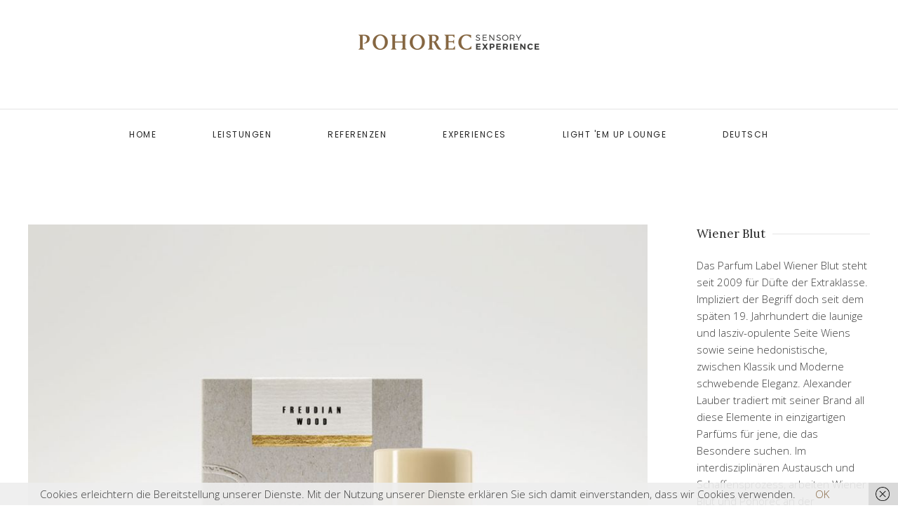

--- FILE ---
content_type: text/html; charset=UTF-8
request_url: https://pohorec.com/wiener-blut/
body_size: 10345
content:
<!DOCTYPE html>
<html lang="de-DE" prefix="og: https://ogp.me/ns#">
    <head>
        <meta charset="UTF-8">
        <meta http-equiv="X-UA-Compatible" content="IE=edge">
        <meta name="viewport" content="width=device-width, initial-scale=1">
        <link rel="shortcut icon" href="/wp-content/uploads/favicon.png">
        <link rel="apple-touch-icon-precomposed" href="/wp-content/themes/yootheme/vendor/yootheme/theme/platforms/wordpress/assets/images/apple-touch-icon.png">
                	<style>img:is([sizes="auto" i], [sizes^="auto," i]) { contain-intrinsic-size: 3000px 1500px }</style>
	<link rel="alternate" hreflang="de" href="https://pohorec.com/wiener-blut/" />
<link rel="alternate" hreflang="en" href="https://pohorec.com/en/wiener-blut/" />

<!-- Suchmaschinen-Optimierung durch Rank Math PRO - https://rankmath.com/ -->
<title>Wiener Blut - POHOREC</title>
<meta name="description" content="Wiener Blut"/>
<meta name="robots" content="index, follow, max-snippet:-1, max-video-preview:-1, max-image-preview:large"/>
<link rel="canonical" href="https://pohorec.com/wiener-blut/" />
<meta property="og:locale" content="de_DE" />
<meta property="og:type" content="article" />
<meta property="og:title" content="Wiener Blut - POHOREC" />
<meta property="og:description" content="Wiener Blut" />
<meta property="og:url" content="https://pohorec.com/wiener-blut/" />
<meta property="og:site_name" content="POHOREC" />
<meta property="og:updated_time" content="2021-07-07T10:02:01+01:00" />
<meta property="article:published_time" content="2018-06-13T15:18:30+01:00" />
<meta property="article:modified_time" content="2021-07-07T10:02:01+01:00" />
<meta name="twitter:card" content="summary_large_image" />
<meta name="twitter:title" content="Wiener Blut - POHOREC" />
<meta name="twitter:description" content="Wiener Blut" />
<meta name="twitter:label1" content="Lesedauer" />
<meta name="twitter:data1" content="Weniger als eine Minute" />
<script type="application/ld+json" class="rank-math-schema">{"@context":"https://schema.org","@graph":[{"@type":["Person","Organization"],"@id":"https://pohorec.com/#person","name":"POHOREC","logo":{"@type":"ImageObject","@id":"https://pohorec.com/#logo","url":"https://pohorec.com/wp-content/uploads/logo_pohorec.svg","contentUrl":"https://pohorec.com/wp-content/uploads/logo_pohorec.svg","caption":"POHOREC","inLanguage":"de"},"image":{"@type":"ImageObject","@id":"https://pohorec.com/#logo","url":"https://pohorec.com/wp-content/uploads/logo_pohorec.svg","contentUrl":"https://pohorec.com/wp-content/uploads/logo_pohorec.svg","caption":"POHOREC","inLanguage":"de"}},{"@type":"WebSite","@id":"https://pohorec.com/#website","url":"https://pohorec.com","name":"POHOREC","publisher":{"@id":"https://pohorec.com/#person"},"inLanguage":"de"},{"@type":"WebPage","@id":"https://pohorec.com/wiener-blut/#webpage","url":"https://pohorec.com/wiener-blut/","name":"Wiener Blut - POHOREC","datePublished":"2018-06-13T15:18:30+01:00","dateModified":"2021-07-07T10:02:01+01:00","isPartOf":{"@id":"https://pohorec.com/#website"},"inLanguage":"de"},{"@type":"Person","@id":"https://pohorec.com/author/lukas_omnes/","name":"admin","url":"https://pohorec.com/author/lukas_omnes/","image":{"@type":"ImageObject","@id":"https://secure.gravatar.com/avatar/3c8ab3506011514e9f7139c1fb1dde32?s=96&amp;d=mm&amp;r=g","url":"https://secure.gravatar.com/avatar/3c8ab3506011514e9f7139c1fb1dde32?s=96&amp;d=mm&amp;r=g","caption":"admin","inLanguage":"de"}},{"@type":"Article","headline":"Wiener Blut - POHOREC","datePublished":"2018-06-13T15:18:30+01:00","dateModified":"2021-07-07T10:02:01+01:00","author":{"@id":"https://pohorec.com/author/lukas_omnes/","name":"admin"},"publisher":{"@id":"https://pohorec.com/#person"},"description":"Wiener Blut","name":"Wiener Blut - POHOREC","@id":"https://pohorec.com/wiener-blut/#richSnippet","isPartOf":{"@id":"https://pohorec.com/wiener-blut/#webpage"},"inLanguage":"de","mainEntityOfPage":{"@id":"https://pohorec.com/wiener-blut/#webpage"}}]}</script>
<!-- /Rank Math WordPress SEO Plugin -->

<link rel="alternate" type="application/rss+xml" title="POHOREC &raquo; Feed" href="https://pohorec.com/feed/" />
<link rel="alternate" type="application/rss+xml" title="POHOREC &raquo; Kommentar-Feed" href="https://pohorec.com/comments/feed/" />
<link rel="alternate" type="text/calendar" title="POHOREC &raquo; iCal Feed" href="https://pohorec.com/events/?ical=1" />
<script type="text/javascript">
/* <![CDATA[ */
window._wpemojiSettings = {"baseUrl":"https:\/\/s.w.org\/images\/core\/emoji\/15.0.3\/72x72\/","ext":".png","svgUrl":"https:\/\/s.w.org\/images\/core\/emoji\/15.0.3\/svg\/","svgExt":".svg","source":{"concatemoji":"https:\/\/pohorec.com\/wp-includes\/js\/wp-emoji-release.min.js?ver=6.7.4"}};
/*! This file is auto-generated */
!function(i,n){var o,s,e;function c(e){try{var t={supportTests:e,timestamp:(new Date).valueOf()};sessionStorage.setItem(o,JSON.stringify(t))}catch(e){}}function p(e,t,n){e.clearRect(0,0,e.canvas.width,e.canvas.height),e.fillText(t,0,0);var t=new Uint32Array(e.getImageData(0,0,e.canvas.width,e.canvas.height).data),r=(e.clearRect(0,0,e.canvas.width,e.canvas.height),e.fillText(n,0,0),new Uint32Array(e.getImageData(0,0,e.canvas.width,e.canvas.height).data));return t.every(function(e,t){return e===r[t]})}function u(e,t,n){switch(t){case"flag":return n(e,"\ud83c\udff3\ufe0f\u200d\u26a7\ufe0f","\ud83c\udff3\ufe0f\u200b\u26a7\ufe0f")?!1:!n(e,"\ud83c\uddfa\ud83c\uddf3","\ud83c\uddfa\u200b\ud83c\uddf3")&&!n(e,"\ud83c\udff4\udb40\udc67\udb40\udc62\udb40\udc65\udb40\udc6e\udb40\udc67\udb40\udc7f","\ud83c\udff4\u200b\udb40\udc67\u200b\udb40\udc62\u200b\udb40\udc65\u200b\udb40\udc6e\u200b\udb40\udc67\u200b\udb40\udc7f");case"emoji":return!n(e,"\ud83d\udc26\u200d\u2b1b","\ud83d\udc26\u200b\u2b1b")}return!1}function f(e,t,n){var r="undefined"!=typeof WorkerGlobalScope&&self instanceof WorkerGlobalScope?new OffscreenCanvas(300,150):i.createElement("canvas"),a=r.getContext("2d",{willReadFrequently:!0}),o=(a.textBaseline="top",a.font="600 32px Arial",{});return e.forEach(function(e){o[e]=t(a,e,n)}),o}function t(e){var t=i.createElement("script");t.src=e,t.defer=!0,i.head.appendChild(t)}"undefined"!=typeof Promise&&(o="wpEmojiSettingsSupports",s=["flag","emoji"],n.supports={everything:!0,everythingExceptFlag:!0},e=new Promise(function(e){i.addEventListener("DOMContentLoaded",e,{once:!0})}),new Promise(function(t){var n=function(){try{var e=JSON.parse(sessionStorage.getItem(o));if("object"==typeof e&&"number"==typeof e.timestamp&&(new Date).valueOf()<e.timestamp+604800&&"object"==typeof e.supportTests)return e.supportTests}catch(e){}return null}();if(!n){if("undefined"!=typeof Worker&&"undefined"!=typeof OffscreenCanvas&&"undefined"!=typeof URL&&URL.createObjectURL&&"undefined"!=typeof Blob)try{var e="postMessage("+f.toString()+"("+[JSON.stringify(s),u.toString(),p.toString()].join(",")+"));",r=new Blob([e],{type:"text/javascript"}),a=new Worker(URL.createObjectURL(r),{name:"wpTestEmojiSupports"});return void(a.onmessage=function(e){c(n=e.data),a.terminate(),t(n)})}catch(e){}c(n=f(s,u,p))}t(n)}).then(function(e){for(var t in e)n.supports[t]=e[t],n.supports.everything=n.supports.everything&&n.supports[t],"flag"!==t&&(n.supports.everythingExceptFlag=n.supports.everythingExceptFlag&&n.supports[t]);n.supports.everythingExceptFlag=n.supports.everythingExceptFlag&&!n.supports.flag,n.DOMReady=!1,n.readyCallback=function(){n.DOMReady=!0}}).then(function(){return e}).then(function(){var e;n.supports.everything||(n.readyCallback(),(e=n.source||{}).concatemoji?t(e.concatemoji):e.wpemoji&&e.twemoji&&(t(e.twemoji),t(e.wpemoji)))}))}((window,document),window._wpemojiSettings);
/* ]]> */
</script>
<link rel='stylesheet' id='tribe-common-skeleton-style-css' href='https://pohorec.com/wp-content/plugins/the-events-calendar/common/src/resources/css/common-skeleton.min.css?ver=4.11.5.1' type='text/css' media='all' />
<link rel='stylesheet' id='tribe-tooltip-css' href='https://pohorec.com/wp-content/plugins/the-events-calendar/common/src/resources/css/tooltip.min.css?ver=4.11.5.1' type='text/css' media='all' />
<style id='wp-emoji-styles-inline-css' type='text/css'>

	img.wp-smiley, img.emoji {
		display: inline !important;
		border: none !important;
		box-shadow: none !important;
		height: 1em !important;
		width: 1em !important;
		margin: 0 0.07em !important;
		vertical-align: -0.1em !important;
		background: none !important;
		padding: 0 !important;
	}
</style>
<link rel='stylesheet' id='wp-block-library-css' href='https://pohorec.com/wp-includes/css/dist/block-library/style.min.css?ver=6.7.4' type='text/css' media='all' />
<style id='filebird-block-filebird-gallery-style-inline-css' type='text/css'>
ul.filebird-block-filebird-gallery{margin:auto!important;padding:0!important;width:100%}ul.filebird-block-filebird-gallery.layout-grid{display:grid;grid-gap:20px;align-items:stretch;grid-template-columns:repeat(var(--columns),1fr);justify-items:stretch}ul.filebird-block-filebird-gallery.layout-grid li img{border:1px solid #ccc;box-shadow:2px 2px 6px 0 rgba(0,0,0,.3);height:100%;max-width:100%;-o-object-fit:cover;object-fit:cover;width:100%}ul.filebird-block-filebird-gallery.layout-masonry{-moz-column-count:var(--columns);-moz-column-gap:var(--space);column-gap:var(--space);-moz-column-width:var(--min-width);columns:var(--min-width) var(--columns);display:block;overflow:auto}ul.filebird-block-filebird-gallery.layout-masonry li{margin-bottom:var(--space)}ul.filebird-block-filebird-gallery li{list-style:none}ul.filebird-block-filebird-gallery li figure{height:100%;margin:0;padding:0;position:relative;width:100%}ul.filebird-block-filebird-gallery li figure figcaption{background:linear-gradient(0deg,rgba(0,0,0,.7),rgba(0,0,0,.3) 70%,transparent);bottom:0;box-sizing:border-box;color:#fff;font-size:.8em;margin:0;max-height:100%;overflow:auto;padding:3em .77em .7em;position:absolute;text-align:center;width:100%;z-index:2}ul.filebird-block-filebird-gallery li figure figcaption a{color:inherit}

</style>
<style id='classic-theme-styles-inline-css' type='text/css'>
/*! This file is auto-generated */
.wp-block-button__link{color:#fff;background-color:#32373c;border-radius:9999px;box-shadow:none;text-decoration:none;padding:calc(.667em + 2px) calc(1.333em + 2px);font-size:1.125em}.wp-block-file__button{background:#32373c;color:#fff;text-decoration:none}
</style>
<style id='global-styles-inline-css' type='text/css'>
:root{--wp--preset--aspect-ratio--square: 1;--wp--preset--aspect-ratio--4-3: 4/3;--wp--preset--aspect-ratio--3-4: 3/4;--wp--preset--aspect-ratio--3-2: 3/2;--wp--preset--aspect-ratio--2-3: 2/3;--wp--preset--aspect-ratio--16-9: 16/9;--wp--preset--aspect-ratio--9-16: 9/16;--wp--preset--color--black: #000000;--wp--preset--color--cyan-bluish-gray: #abb8c3;--wp--preset--color--white: #ffffff;--wp--preset--color--pale-pink: #f78da7;--wp--preset--color--vivid-red: #cf2e2e;--wp--preset--color--luminous-vivid-orange: #ff6900;--wp--preset--color--luminous-vivid-amber: #fcb900;--wp--preset--color--light-green-cyan: #7bdcb5;--wp--preset--color--vivid-green-cyan: #00d084;--wp--preset--color--pale-cyan-blue: #8ed1fc;--wp--preset--color--vivid-cyan-blue: #0693e3;--wp--preset--color--vivid-purple: #9b51e0;--wp--preset--gradient--vivid-cyan-blue-to-vivid-purple: linear-gradient(135deg,rgba(6,147,227,1) 0%,rgb(155,81,224) 100%);--wp--preset--gradient--light-green-cyan-to-vivid-green-cyan: linear-gradient(135deg,rgb(122,220,180) 0%,rgb(0,208,130) 100%);--wp--preset--gradient--luminous-vivid-amber-to-luminous-vivid-orange: linear-gradient(135deg,rgba(252,185,0,1) 0%,rgba(255,105,0,1) 100%);--wp--preset--gradient--luminous-vivid-orange-to-vivid-red: linear-gradient(135deg,rgba(255,105,0,1) 0%,rgb(207,46,46) 100%);--wp--preset--gradient--very-light-gray-to-cyan-bluish-gray: linear-gradient(135deg,rgb(238,238,238) 0%,rgb(169,184,195) 100%);--wp--preset--gradient--cool-to-warm-spectrum: linear-gradient(135deg,rgb(74,234,220) 0%,rgb(151,120,209) 20%,rgb(207,42,186) 40%,rgb(238,44,130) 60%,rgb(251,105,98) 80%,rgb(254,248,76) 100%);--wp--preset--gradient--blush-light-purple: linear-gradient(135deg,rgb(255,206,236) 0%,rgb(152,150,240) 100%);--wp--preset--gradient--blush-bordeaux: linear-gradient(135deg,rgb(254,205,165) 0%,rgb(254,45,45) 50%,rgb(107,0,62) 100%);--wp--preset--gradient--luminous-dusk: linear-gradient(135deg,rgb(255,203,112) 0%,rgb(199,81,192) 50%,rgb(65,88,208) 100%);--wp--preset--gradient--pale-ocean: linear-gradient(135deg,rgb(255,245,203) 0%,rgb(182,227,212) 50%,rgb(51,167,181) 100%);--wp--preset--gradient--electric-grass: linear-gradient(135deg,rgb(202,248,128) 0%,rgb(113,206,126) 100%);--wp--preset--gradient--midnight: linear-gradient(135deg,rgb(2,3,129) 0%,rgb(40,116,252) 100%);--wp--preset--font-size--small: 13px;--wp--preset--font-size--medium: 20px;--wp--preset--font-size--large: 36px;--wp--preset--font-size--x-large: 42px;--wp--preset--spacing--20: 0.44rem;--wp--preset--spacing--30: 0.67rem;--wp--preset--spacing--40: 1rem;--wp--preset--spacing--50: 1.5rem;--wp--preset--spacing--60: 2.25rem;--wp--preset--spacing--70: 3.38rem;--wp--preset--spacing--80: 5.06rem;--wp--preset--shadow--natural: 6px 6px 9px rgba(0, 0, 0, 0.2);--wp--preset--shadow--deep: 12px 12px 50px rgba(0, 0, 0, 0.4);--wp--preset--shadow--sharp: 6px 6px 0px rgba(0, 0, 0, 0.2);--wp--preset--shadow--outlined: 6px 6px 0px -3px rgba(255, 255, 255, 1), 6px 6px rgba(0, 0, 0, 1);--wp--preset--shadow--crisp: 6px 6px 0px rgba(0, 0, 0, 1);}:where(.is-layout-flex){gap: 0.5em;}:where(.is-layout-grid){gap: 0.5em;}body .is-layout-flex{display: flex;}.is-layout-flex{flex-wrap: wrap;align-items: center;}.is-layout-flex > :is(*, div){margin: 0;}body .is-layout-grid{display: grid;}.is-layout-grid > :is(*, div){margin: 0;}:where(.wp-block-columns.is-layout-flex){gap: 2em;}:where(.wp-block-columns.is-layout-grid){gap: 2em;}:where(.wp-block-post-template.is-layout-flex){gap: 1.25em;}:where(.wp-block-post-template.is-layout-grid){gap: 1.25em;}.has-black-color{color: var(--wp--preset--color--black) !important;}.has-cyan-bluish-gray-color{color: var(--wp--preset--color--cyan-bluish-gray) !important;}.has-white-color{color: var(--wp--preset--color--white) !important;}.has-pale-pink-color{color: var(--wp--preset--color--pale-pink) !important;}.has-vivid-red-color{color: var(--wp--preset--color--vivid-red) !important;}.has-luminous-vivid-orange-color{color: var(--wp--preset--color--luminous-vivid-orange) !important;}.has-luminous-vivid-amber-color{color: var(--wp--preset--color--luminous-vivid-amber) !important;}.has-light-green-cyan-color{color: var(--wp--preset--color--light-green-cyan) !important;}.has-vivid-green-cyan-color{color: var(--wp--preset--color--vivid-green-cyan) !important;}.has-pale-cyan-blue-color{color: var(--wp--preset--color--pale-cyan-blue) !important;}.has-vivid-cyan-blue-color{color: var(--wp--preset--color--vivid-cyan-blue) !important;}.has-vivid-purple-color{color: var(--wp--preset--color--vivid-purple) !important;}.has-black-background-color{background-color: var(--wp--preset--color--black) !important;}.has-cyan-bluish-gray-background-color{background-color: var(--wp--preset--color--cyan-bluish-gray) !important;}.has-white-background-color{background-color: var(--wp--preset--color--white) !important;}.has-pale-pink-background-color{background-color: var(--wp--preset--color--pale-pink) !important;}.has-vivid-red-background-color{background-color: var(--wp--preset--color--vivid-red) !important;}.has-luminous-vivid-orange-background-color{background-color: var(--wp--preset--color--luminous-vivid-orange) !important;}.has-luminous-vivid-amber-background-color{background-color: var(--wp--preset--color--luminous-vivid-amber) !important;}.has-light-green-cyan-background-color{background-color: var(--wp--preset--color--light-green-cyan) !important;}.has-vivid-green-cyan-background-color{background-color: var(--wp--preset--color--vivid-green-cyan) !important;}.has-pale-cyan-blue-background-color{background-color: var(--wp--preset--color--pale-cyan-blue) !important;}.has-vivid-cyan-blue-background-color{background-color: var(--wp--preset--color--vivid-cyan-blue) !important;}.has-vivid-purple-background-color{background-color: var(--wp--preset--color--vivid-purple) !important;}.has-black-border-color{border-color: var(--wp--preset--color--black) !important;}.has-cyan-bluish-gray-border-color{border-color: var(--wp--preset--color--cyan-bluish-gray) !important;}.has-white-border-color{border-color: var(--wp--preset--color--white) !important;}.has-pale-pink-border-color{border-color: var(--wp--preset--color--pale-pink) !important;}.has-vivid-red-border-color{border-color: var(--wp--preset--color--vivid-red) !important;}.has-luminous-vivid-orange-border-color{border-color: var(--wp--preset--color--luminous-vivid-orange) !important;}.has-luminous-vivid-amber-border-color{border-color: var(--wp--preset--color--luminous-vivid-amber) !important;}.has-light-green-cyan-border-color{border-color: var(--wp--preset--color--light-green-cyan) !important;}.has-vivid-green-cyan-border-color{border-color: var(--wp--preset--color--vivid-green-cyan) !important;}.has-pale-cyan-blue-border-color{border-color: var(--wp--preset--color--pale-cyan-blue) !important;}.has-vivid-cyan-blue-border-color{border-color: var(--wp--preset--color--vivid-cyan-blue) !important;}.has-vivid-purple-border-color{border-color: var(--wp--preset--color--vivid-purple) !important;}.has-vivid-cyan-blue-to-vivid-purple-gradient-background{background: var(--wp--preset--gradient--vivid-cyan-blue-to-vivid-purple) !important;}.has-light-green-cyan-to-vivid-green-cyan-gradient-background{background: var(--wp--preset--gradient--light-green-cyan-to-vivid-green-cyan) !important;}.has-luminous-vivid-amber-to-luminous-vivid-orange-gradient-background{background: var(--wp--preset--gradient--luminous-vivid-amber-to-luminous-vivid-orange) !important;}.has-luminous-vivid-orange-to-vivid-red-gradient-background{background: var(--wp--preset--gradient--luminous-vivid-orange-to-vivid-red) !important;}.has-very-light-gray-to-cyan-bluish-gray-gradient-background{background: var(--wp--preset--gradient--very-light-gray-to-cyan-bluish-gray) !important;}.has-cool-to-warm-spectrum-gradient-background{background: var(--wp--preset--gradient--cool-to-warm-spectrum) !important;}.has-blush-light-purple-gradient-background{background: var(--wp--preset--gradient--blush-light-purple) !important;}.has-blush-bordeaux-gradient-background{background: var(--wp--preset--gradient--blush-bordeaux) !important;}.has-luminous-dusk-gradient-background{background: var(--wp--preset--gradient--luminous-dusk) !important;}.has-pale-ocean-gradient-background{background: var(--wp--preset--gradient--pale-ocean) !important;}.has-electric-grass-gradient-background{background: var(--wp--preset--gradient--electric-grass) !important;}.has-midnight-gradient-background{background: var(--wp--preset--gradient--midnight) !important;}.has-small-font-size{font-size: var(--wp--preset--font-size--small) !important;}.has-medium-font-size{font-size: var(--wp--preset--font-size--medium) !important;}.has-large-font-size{font-size: var(--wp--preset--font-size--large) !important;}.has-x-large-font-size{font-size: var(--wp--preset--font-size--x-large) !important;}
:where(.wp-block-post-template.is-layout-flex){gap: 1.25em;}:where(.wp-block-post-template.is-layout-grid){gap: 1.25em;}
:where(.wp-block-columns.is-layout-flex){gap: 2em;}:where(.wp-block-columns.is-layout-grid){gap: 2em;}
:root :where(.wp-block-pullquote){font-size: 1.5em;line-height: 1.6;}
</style>
<link rel='stylesheet' id='wpml-legacy-horizontal-list-0-css' href='//pohorec.com/wp-content/plugins/sitepress-multilingual-cms/templates/language-switchers/legacy-list-horizontal/style.min.css?ver=1' type='text/css' media='all' />
<link rel='stylesheet' id='wpml-menu-item-0-css' href='//pohorec.com/wp-content/plugins/sitepress-multilingual-cms/templates/language-switchers/menu-item/style.min.css?ver=1' type='text/css' media='all' />
<link rel='stylesheet' id='theme-style-css' href='https://pohorec.com/wp-content/themes/yootheme/css/theme.1.css?ver=1533735939' type='text/css' media='all' />
<script type="text/javascript" src="https://pohorec.com/wp-includes/js/jquery/jquery.min.js?ver=3.7.1" id="jquery-core-js"></script>
<script type="text/javascript" src="https://pohorec.com/wp-includes/js/jquery/jquery-migrate.min.js?ver=3.4.1" id="jquery-migrate-js"></script>
<script type="text/javascript" src="https://pohorec.com/wp-content/themes/yootheme/vendor/assets/uikit/dist/js/uikit.min.js?ver=1.10.8" id="theme-uikit-js"></script>
<script type="text/javascript" src="https://pohorec.com/wp-content/themes/yootheme/vendor/assets/uikit/dist/js/uikit-icons-joline.min.js?ver=1.10.8" id="theme-uikit-icons-js"></script>
<script type="text/javascript" src="https://pohorec.com/wp-content/themes/yootheme/js/theme.js?ver=1.10.8" id="theme-script-js"></script>
<link rel="https://api.w.org/" href="https://pohorec.com/wp-json/" /><link rel="alternate" title="JSON" type="application/json" href="https://pohorec.com/wp-json/wp/v2/pages/799" /><link rel="EditURI" type="application/rsd+xml" title="RSD" href="https://pohorec.com/xmlrpc.php?rsd" />
<meta name="generator" content="WordPress 6.7.4" />
<link rel='shortlink' href='https://pohorec.com/?p=799' />
<link rel="alternate" title="oEmbed (JSON)" type="application/json+oembed" href="https://pohorec.com/wp-json/oembed/1.0/embed?url=https%3A%2F%2Fpohorec.com%2Fwiener-blut%2F" />
<link rel="alternate" title="oEmbed (XML)" type="text/xml+oembed" href="https://pohorec.com/wp-json/oembed/1.0/embed?url=https%3A%2F%2Fpohorec.com%2Fwiener-blut%2F&#038;format=xml" />
<meta name="generator" content="WPML ver:4.4.10 stt:1,3;" />
<meta name="tec-api-version" content="v1"><meta name="tec-api-origin" content="https://pohorec.com"><link rel="https://theeventscalendar.com/" href="https://pohorec.com/wp-json/tribe/events/v1/" /><style id="modula-slideshow">.modula-toolbar {position: absolute;top: 0;right: 60px;z-index: 9999999;display: block;opacity: 1;}.modula-toolbar span.modula-play {margin-right: 10px;}.modula-toolbar span {cursor:pointer;color: #fff;display:inline-block;}.modula-toolbar span svg {width: 15px;}.modula-toolbar.modula-is-playing span.modula-play {opacity: .5;}.modula-toolbar:not(.modula-is-playing) span.modula-pause {opacity: .5;}</style><script>  
    jQuery(function($) {  
        // Add the UIkit "smoothscroll" to the navbar and links with an anchored target:  
        $('ul.uk-navbar-nav').attr('data-uk-scrollspy-nav','{smoothscroll: {offset: 90}');  
        $('.uk-navbar-nav a[href*="#"]').attr('data-uk-smooth-scroll','');  
        });  
</script>  		<style type="text/css" id="wp-custom-css">
			.slide-meta-comments, .slide-meta-del {
    display: none!important;
}
.slide-entry-excerpt {
    display: none;
}

.page-id-1246 h2.uk-text-center, .page-id-1246 .uk-button {display: none !important;}
.page-id-1246 .uk-background-norepeat {min-height: 485px;}

@media (max-width: 450px) {
.page-id-1246 .uk-background-cover {
    height: calc(50vh) !important;
	min-height: calc(68vh - 116px) !important;
 }
	.page-id-1246 .uk-width-large {
    margin-bottom: 0;
    margin-top: -240px !important;
}
	.uk-width-expand\@s{
		width: 50%;
		border-bottom: .5px solid #e7e7f0;
		margin-top: 0!important;
	
	}
	
}


.uk-width-expand\@s{
		border-bottom: .5px solid #e7e7f0;
	
	}



div#tm-bottom {
    display: none;
}		</style>
		    </head>
    <body class="page-template-default page page-id-799 tribe-no-js page-template-data-web-e109259-html-apps-wordpress-171488-wp-content-themes-yootheme-page-php modula-best-grid-gallery">

        
        
        <div class="tm-page">

            <div class="tm-header-mobile uk-hidden@m">
            
<nav class="uk-navbar-container" uk-navbar>

    
        <div class="uk-navbar-center">
        <a class="uk-navbar-item uk-logo" href="https://pohorec.com">
            <img src="/wp-content/themes/yootheme/cache/logoreini-882ec29e.png" srcset="/wp-content/themes/yootheme/cache/logoreini-ef8d2e29.png 160w, /wp-content/themes/yootheme/cache/logoreini-d1779eb2.png 400w, /wp-content/themes/yootheme/cache/logoreini-882ec29e.png 200w" sizes="(min-width: 200px) 200px, 100vw" width="200" class="uk-responsive-height" alt="POHOREC">        </a>
    </div>
    
        <div class="uk-navbar-right">

        
                <a class="uk-navbar-toggle" href="#tm-mobile" uk-toggle>
                        <div uk-navbar-toggle-icon></div>
        </a>
        
        
    </div>
    
</nav>


    
        <div id="tm-mobile" class="uk-modal-full" uk-modal>
        <div class="uk-modal-dialog uk-modal-body uk-text-center uk-flex" uk-height-viewport>

            <button class="uk-modal-close-full" type="button" uk-close></button>

                        <div class="uk-margin-auto-vertical uk-width-1-1">
                
                
<div class="uk-child-width-1-1" uk-grid>
            <div>
<div class="uk-panel">

    
    
<ul class="uk-nav uk-nav-primary uk-nav-center">

	<li class=" menu-item menu-item-type-post_type menu-item-object-page menu-item-home"><a href="https://pohorec.com/">HOME</a></li>
	<li class=" menu-item menu-item-type-post_type menu-item-object-page"><a href="https://pohorec.com/leistungen/">Leistungen</a></li>
	<li class=" menu-item menu-item-type-post_type menu-item-object-page"><a href="https://pohorec.com/referenzen/">Referenzen</a></li>
	<li class=" menu-item menu-item-type-post_type menu-item-object-page"><a href="https://pohorec.com/experiences/">Experiences</a></li>
	<li class=" menu-item menu-item-type-custom menu-item-object-custom"><a href="https://www.lightemupworld.com/" target="_blank">Light 'em Up Lounge</a></li>
	<li class="menu-item wpml-ls-slot-27 wpml-ls-item wpml-ls-item-de wpml-ls-current-language wpml-ls-menu-item wpml-ls-first-item menu-item-type-wpml_ls_menu_item menu-item-object-wpml_ls_menu_item menu-item-has-children uk-parent"><a href="https://pohorec.com/wiener-blut/">
<span class="wpml-ls-display">Deutsch</span></a>
	<ul class="uk-nav-sub">

		<li class="menu-item wpml-ls-slot-27 wpml-ls-item wpml-ls-item-en wpml-ls-menu-item wpml-ls-last-item menu-item-type-wpml_ls_menu_item menu-item-object-wpml_ls_menu_item"><a href="https://pohorec.com/en/wiener-blut/">
<span class="wpml-ls-display">Englisch</span></a></li></ul></li></ul>

</div>
</div>
    </div>

                            </div>
        
        </div>
    </div>

    
            </div>

            
            
<div class="tm-header uk-visible@m" uk-header>



        <div class="tm-headerbar-top">
        <div class="uk-container">

                        <div class="uk-text-center">
                
<a href="https://pohorec.com" class="uk-logo">
    <img src="/wp-content/themes/yootheme/cache/logoreini-cf916bf5.png" srcset="/wp-content/themes/yootheme/cache/logoreini-1b72e7c4.png 206w, /wp-content/themes/yootheme/cache/logoreini-9c5c9e2b.png 516w, /wp-content/themes/yootheme/cache/logoreini-cf916bf5.png 258w" sizes="(min-width: 258px) 258px, 100vw" width="258" alt="POHOREC"><img src="/wp-content/themes/yootheme/cache/logoreini-cf916bf5.png" srcset="/wp-content/themes/yootheme/cache/logoreini-1b72e7c4.png 206w, /wp-content/themes/yootheme/cache/logoreini-9c5c9e2b.png 516w, /wp-content/themes/yootheme/cache/logoreini-cf916bf5.png 258w" sizes="(min-width: 258px) 258px, 100vw" width="258" class="uk-logo-inverse" alt="POHOREC"></a>
            </div>
            
                        <div class="tm-headerbar-stacked uk-grid-medium uk-child-width-auto uk-flex-center uk-flex-middle" uk-grid>
                <div>
<div class="uk-panel widget-custom-html" id="widget-custom_html-10">

    
    <div class="textwidget custom-html-widget"><!-- Global site tag (gtag.js) - Google Analytics -->
<script async src="https://www.googletagmanager.com/gtag/js?id=G-REPVBBF19Y"></script>
<script>
  window.dataLayer = window.dataLayer || [];
  function gtag(){dataLayer.push(arguments);}
  gtag('js', new Date());

  gtag('config', 'G-REPVBBF19Y');
</script></div>
</div>
</div>            </div>
            
        </div>
    </div>
    
    
                <div uk-sticky media="768" cls-active="uk-navbar-sticky" sel-target=".uk-navbar-container">
        
            <div class="uk-navbar-container">

                <div class="uk-container">
                    <nav class="uk-navbar" uk-navbar="{&quot;align&quot;:&quot;left&quot;}">

                        <div class="uk-navbar-center">

                                                            
<ul class="uk-navbar-nav">

	<li><a href="https://pohorec.com/" class=" menu-item menu-item-type-post_type menu-item-object-page menu-item-home">HOME</a></li>
	<li><a href="https://pohorec.com/leistungen/" class=" menu-item menu-item-type-post_type menu-item-object-page">Leistungen</a></li>
	<li><a href="https://pohorec.com/referenzen/" class=" menu-item menu-item-type-post_type menu-item-object-page">Referenzen</a></li>
	<li><a href="https://pohorec.com/experiences/" class=" menu-item menu-item-type-post_type menu-item-object-page">Experiences</a></li>
	<li><a href="https://www.lightemupworld.com/" target="_blank" class=" menu-item menu-item-type-custom menu-item-object-custom">Light 'em Up Lounge</a></li>
	<li class="uk-parent"><a href="https://pohorec.com/wiener-blut/" class="menu-item wpml-ls-slot-27 wpml-ls-item wpml-ls-item-de wpml-ls-current-language wpml-ls-menu-item wpml-ls-first-item menu-item-type-wpml_ls_menu_item menu-item-object-wpml_ls_menu_item menu-item-has-children">
<span class="wpml-ls-display">Deutsch</span></a>
	<div class="uk-navbar-dropdown"><div class="uk-navbar-dropdown-grid uk-child-width-1-1" uk-grid><div><ul class="uk-nav uk-navbar-dropdown-nav">

		<li><a href="https://pohorec.com/en/wiener-blut/" class="menu-item wpml-ls-slot-27 wpml-ls-item wpml-ls-item-en wpml-ls-menu-item wpml-ls-last-item menu-item-type-wpml_ls_menu_item menu-item-object-wpml_ls_menu_item">
<span class="wpml-ls-display">Englisch</span></a></li></ul></div></div></div></li></ul>
                            
                        </div>

                    </nav>
                </div>

            </div>

                </div>
        
    
    



</div>

            
            
<div class="uk-section-default uk-section uk-padding-remove-vertical">

    
        
        
        
            
                                <div class="uk-container">
                
                    

<div class="uk-grid-margin" uk-grid>
    
<div class="uk-width-1-1@m">

    
        
            
            
                
<div class="uk-margin">

        <img src="/wp-content/uploads/Header-1.jpg" class="el-image" alt>    
    
</div>

            
        
    
</div>
</div>


                                </div>
                
            
        
    
</div>

<div class="uk-section-default uk-section">

    
        
        
        
            
                                <div class="uk-container">
                
                    

<div class="uk-grid-large uk-margin-large" uk-grid>
    
<div class="uk-width-3-4@m">

    
        
            
            
                
<div>

        <img src="/wp-content/themes/yootheme/cache/Subbild-12414539.jpg" srcset="/wp-content/themes/yootheme/cache/Subbild-a0eb5e09.jpg 768w, /wp-content/themes/yootheme/cache/Subbild-12414539.jpg 960w" sizes="(min-width: 960px) 960px, 100vw" width="960" class="el-image" alt>    
    
</div>

            
        
    
</div>

<div class="uk-width-expand@m">

    
        
            
            
                
<h1 class="uk-h4 uk-heading-line">
        <span>Wiener Blut</span>
    </h1>

<div class="uk-margin">
    Das Parfum Label Wiener Blut steht seit 2009 für Düfte der Extraklasse. Impliziert der Begriff doch seit dem späten 19. Jahrhundert die launige und lasziv-opulente Seite Wiens sowie seine hedonistische, zwischen Klassik und Moderne schwebende Eleganz. Alexander Lauber tradiert mit seiner Brand all diese Elemente in einzigartigen Parfüms für jene, die das Besondere suchen.

Im interdisziplinären Austausch und Schaffensprozess, arbeiten Wiener Blut und Pohorec an der Entwicklung neuer Produkte, Kreativkonzepte und individueller Genuss Erlebnisse, die in dieser Form gänzlich neu sind und bislang ungekanntes Terrain erschließen.
</div>

<div class="uk-margin">

    
    
        
            <a class="el-content uk-button uk-button-text" href="http://www.wienerblut.at/" title="Fridays">

                                www.wienerblut.at                
            </a>

            
        
    
    
</div>

            
        
    
</div>
</div>


                                </div>
                
            
        
    
</div>
        
            
<div class="uk-section-muted">

        <div style="background-image: url('/wp-content/uploads/emil-kip-mwwVqXJDSqQ-unsplash.jpg');" class="uk-background-norepeat uk-background-cover uk-background-top-center uk-section">
    
        
        
        
            
                                <div class="uk-container">
                
                    

<div class="uk-grid-margin" uk-grid>
    
<div class="uk-width-1-1@m">

    
        
            
            
                
<div class="uk-margin">
    <h2 class="uk-text-center"><span style="color: #ffffff;">Finden wir in einem Gespräch heraus,</span><br /><span style="color: #ffffff;">welche versteckten Genusspotentiale Ihr Unternehmen hat.</span></h2>
<p class="uk-margin-medium-bottom uk-width-large uk-margin-auto uk-text-center uk-text-large"><!--    Finden wir in einem Gespräch heraus,
welche versteckten Genusspotentiale Ihr Unternehmen hat. --></p>
<div class="uk-text-center"><a class="uk-button uk-button-primary" href="https://pohorec.com/#about2">NEHMEN SIE KONTAKT AUF</a></div></div>

            
        
    
</div>
</div>


                                </div>
                
            
        
        </div>
    
</div>

<div class="uk-section-secondary uk-section">

    
        
        
        
            
                                <div class="uk-container">
                
                    

<div class="uk-grid-margin" uk-grid>
    
<div class="uk-width-expand@s">

    
        
            
            
                
<div class="uk-margin uk-text-center@s uk-text-center">

        <img src="/wp-content/themes/yootheme/cache/Element-24@12x-1-301045e1.png" srcset="/wp-content/themes/yootheme/cache/Element-24@12x-1-e754ae7d.png 203w, /wp-content/themes/yootheme/cache/Element-24@12x-1-8ecb5178.png 508w, /wp-content/themes/yootheme/cache/Element-24@12x-1-301045e1.png 254w" sizes="(min-width: 254px) 254px, 100vw" width="254" class="el-image" alt>    
    
</div>

<div class="uk-margin uk-text-center@s uk-text-center">

        <img src="/wp-content/themes/yootheme/cache/ishc_white-82fff378.png" srcset="/wp-content/themes/yootheme/cache/ishc_white-41a4e597.png 203w, /wp-content/themes/yootheme/cache/ishc_white-82fff378.png 254w" sizes="(min-width: 254px) 254px, 100vw" width="254" class="el-image" alt>    
    
</div>

<div id="builderwidget-25#6" class="uk-margin-remove-top uk-margin-remove-bottom uk-text-center@s uk-text-center">
    <p>      exclusive member of ISHC</p></div>

            
        
    
</div>

<div class="uk-width-expand@s">

    
        
            
            
                
<h3 class="uk-text-center@s uk-text-center uk-h5">
        POHOREC auf Social Media    </h3>

<div class="uk-margin uk-text-center">
    <div class="uk-child-width-auto uk-grid-small uk-flex-center" uk-grid>

            <div>
            <a uk-icon="icon: instagram" href="https://www.instagram.com/reinhardpohorec/" target="_blank" class="el-link uk-icon-button"></a>
        </div>
            <div>
            <a uk-icon="icon: facebook" href="https://www.facebook.com/pohorec/" target="_blank" class="el-link uk-icon-button"></a>
        </div>
            <div>
            <a uk-icon="icon: linkedin" href="https://www.linkedin.com/in/reinhardpohorec/" target="_blank" class="el-link uk-icon-button"></a>
        </div>
            <div>
            <a uk-icon="icon: mail" href="mailto:reinhard@pohorec.com" target="_blank" class="el-link uk-icon-button"></a>
        </div>
    
    </div>
</div>

            
        
    
</div>

<div class="uk-width-expand@s">

    
        
            
            
                
<h5 class="uk-h5">
        <h3 class="uk-text-left@s uk-text-center uk-h5">Rechtliches und Kontakt</h3>
<!-- Rechtliches & Kontakt -->    </h5>

<ul class="uk-text-left@s uk-text-center uk-list">

        <li class="el-item">
    <div class="el-content">
        <p>PSX Ventures GmbH</p>    </div>
</li>
        <li class="el-item">
    <div class="el-content">
        <a href="mailto:reinhard@pohorec.com" class="el-link uk-link-muted">reinhard@pohorec.com</a>    </div>
</li>
        <li class="el-item">
    <div class="el-content">
        <a href="tel:123-456-7890" target="_blank" class="el-link uk-link-muted"><p>+43 699 1165 7854</p></a>    </div>
</li>
        <li class="el-item">
    <div class="el-content">
        <a href="https://pohorec.com/impressum/" class="el-link uk-link-muted">Impressum</a>    </div>
</li>
        <li class="el-item">
    <div class="el-content">
        <a href="https://pohorec.com/datenschutzerklarung/" class="el-link uk-link-muted">Datenschutz</a>    </div>
</li>
        <li class="el-item">
    <div class="el-content">
        <a href="https://pohorec.com/agb/" class="el-link uk-link-muted"><p>AGB</p></a>    </div>
</li>
    
</ul>

            
        
    
</div>

<div class="uk-width-expand@s">

    
        
            
            
                
<h5 class="uk-h5">
        <h3 class="uk-text-left@s uk-text-center uk-h5">Letzte Beiträge</h3>
<!-- Rechtliches & Kontakt -->    </h5>

<div class="uk-panel tm-child-list uk-link-muted">

    
    
		
		<ul>
											<li>
					<a href="https://pohorec.com/positive-mindset-and-daily-routine-2-simply-techniques-on-how-to-be-more-productive-happy-and-successful/">Positive Mindset and Daily Routine &#8211; 2 Simple Techniques on How To Be More Productive, Happy and Successful</a>
									</li>
					</ul>

		
</div>

            
        
    
</div>
</div>


                                </div>
                
            
        
    
</div>

<div class="uk-section-secondary uk-section uk-padding-remove-vertical">

    
        
        
        
            
                
                    

<div class="uk-margin-remove-vertical" uk-grid>
    
<div class="uk-width-1-1@m">

    
        
            
            
                
<hr >

            
        
    
</div>
</div>


                
            
        
    
</div>

<div class="uk-section-secondary uk-section uk-section-xsmall">

    
        
        
        
            
                                <div class="uk-container">
                
                    

<div class="uk-flex-middle uk-margin-remove-vertical" uk-grid>
    
<div class="uk-width-expand@s">

    
        
            
            
                
<div class="uk-margin uk-text-left@s uk-text-center uk-text-muted uk-text-small">
    <p>Made with love by PSX Ventures GmbH</p></div>

            
        
    
</div>

<div class="uk-width-expand@s">

    
        
            
            
                
<div class="uk-margin uk-text-right@s uk-text-center">
    <a href="#" uk-totop uk-scroll></a>
</div>

            
        
    
</div>
</div>


                                </div>
                
            
        
    
</div>

<div id="tm-bottom" class="tm-bottom uk-section-default uk-light">

        <div style="background-image: url('/wp-content/uploads/emil-kip-mwwVqXJDSqQ-unsplash.jpg'); background-color: #fff;" class="uk-background-norepeat uk-background-cover uk-background-top-right uk-section uk-section-large">
    
        
        
        
                        <div class="uk-container uk-container-expand">
            
                
<div class="uk-child-width-expand@m" uk-grid>
            <div>
<div class="uk-panel widget-builderwidget" id="widget-builderwidget-29">

    
    <!--  -->
</div>
</div>
            <div>
<div class="uk-panel widget-builderwidget" id="widget-builderwidget-23">

    
    <!--  -->
</div>
</div>
    </div>

                        </div>
            
        
        </div>
    
</div>

            
        </div>

        
        
        		<script>
		( function ( body ) {
			'use strict';
			body.className = body.className.replace( /\btribe-no-js\b/, 'tribe-js' );
		} )( document.body );
		</script>
		<style>margin-left: 155px; </style><script> /* <![CDATA[ */var tribe_l10n_datatables = {"aria":{"sort_ascending":": activate to sort column ascending","sort_descending":": activate to sort column descending"},"length_menu":"Show _MENU_ entries","empty_table":"No data available in table","info":"Showing _START_ to _END_ of _TOTAL_ entries","info_empty":"Showing 0 to 0 of 0 entries","info_filtered":"(filtered from _MAX_ total entries)","zero_records":"No matching records found","search":"Search:","all_selected_text":"All items on this page were selected. ","select_all_link":"Select all pages","clear_selection":"Clear Selection.","pagination":{"all":"All","next":"Next","previous":"Previous"},"select":{"rows":{"0":"","_":": Selected %d rows","1":": Selected 1 row"}},"datepicker":{"dayNames":["Sonntag","Montag","Dienstag","Mittwoch","Donnerstag","Freitag","Samstag"],"dayNamesShort":["So.","Mo.","Di.","Mi.","Do.","Fr.","Sa."],"dayNamesMin":["S","M","D","M","D","F","S"],"monthNames":["Januar","Februar","M\u00e4rz","April","Mai","Juni","Juli","August","September","Oktober","November","Dezember"],"monthNamesShort":["Januar","Februar","M\u00e4rz","April","Mai","Juni","Juli","August","September","Oktober","November","Dezember"],"monthNamesMin":["Jan.","Feb.","M\u00e4rz","Apr.","Mai","Juni","Juli","Aug.","Sep.","Okt.","Nov.","Dez."],"nextText":"Weiter","prevText":"Zur\u00fcck","currentText":"Heute","closeText":"Erledigt","today":"Heute","clear":"Klar"}};/* ]]> */ </script><script type="text/javascript" src="https://pohorec.com/wp-content/plugins/wf-cookie-consent/js/cookiechoices.min.js?ver=6.7.4" id="wf-cookie-consent-cookiechoices-js"></script>
<script type="text/javascript">
	window._wfCookieConsentSettings = {"wf_cookietext":"Cookies erleichtern die Bereitstellung unserer Dienste. Mit der Nutzung unserer Dienste erkl\u00e4ren Sie sich damit einverstanden, dass wir Cookies verwenden. ","wf_dismisstext":"OK","wf_linktext":"Weitere Informationen","wf_linkhref":null,"wf_position":"bottom","language":"de"};
</script>
    </body>
</html>
